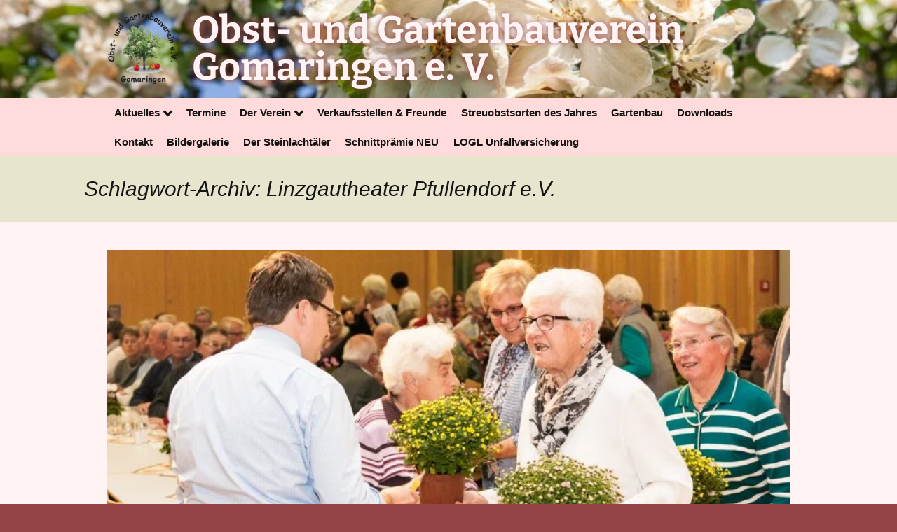

--- FILE ---
content_type: text/html; charset=UTF-8
request_url: https://www.ogv-gomaringen.de/tag/linzgautheater-pfullendorf-e-v/
body_size: 6586
content:
<!DOCTYPE html>
<!--[if IE 7]><html class="ie ie7" lang="de">
<![endif]-->
<!--[if IE 8]><html class="ie ie8" lang="de">
<![endif]-->
<!--[if !(IE 7) & !(IE 8)]><!--><html lang="de">
<!--<![endif]--><head><meta charset="UTF-8"><meta name="viewport" content="width=device-width"><title>Linzgautheater Pfullendorf e.V. | Obst- und Gartenbauverein Gomaringen e. V.</title><link rel="profile" href="https://gmpg.org/xfn/11"><link rel="pingback" href="https://www.ogv-gomaringen.de/xmlrpc.php">
<!--[if lt IE 9]> <script src="https://www.ogv-gomaringen.de/wp-content/themes/twentythirteen/js/html5.js?ver=3.7.0"></script> <![endif]--><meta name='robots' content='max-image-preview:large' /><link rel="alternate" type="application/rss+xml" title="Obst- und Gartenbauverein Gomaringen e. V. &raquo; Feed" href="https://www.ogv-gomaringen.de/feed/" /><link rel="alternate" type="application/rss+xml" title="Obst- und Gartenbauverein Gomaringen e. V. &raquo; Kommentar-Feed" href="https://www.ogv-gomaringen.de/comments/feed/" /><link rel="alternate" type="application/rss+xml" title="Obst- und Gartenbauverein Gomaringen e. V. &raquo; Schlagwort-Feed zu Linzgautheater Pfullendorf e.V." href="https://www.ogv-gomaringen.de/tag/linzgautheater-pfullendorf-e-v/feed/" /><link data-optimized="2" rel="stylesheet" href="https://www.ogv-gomaringen.de/wp-content/litespeed/css/847e99893a05a72ad6a2aacdfea15775.css?ver=a0583" /> <script src="https://www.ogv-gomaringen.de/wp-includes/js/jquery/jquery.min.js?ver=3.7.1" id="jquery-core-js"></script> <script data-optimized="1" src="https://www.ogv-gomaringen.de/wp-content/litespeed/js/fd18a1edfa013ce01c172dd11d9abdc3.js?ver=6777c" id="jquery-migrate-js"></script> <script data-optimized="1" src="https://www.ogv-gomaringen.de/wp-content/litespeed/js/3eaec5d5855658c4089a0c63440733ca.js?ver=a806e" id="twentythirteen-script-js" defer data-wp-strategy="defer"></script> <link rel="https://api.w.org/" href="https://www.ogv-gomaringen.de/wp-json/" /><link rel="alternate" title="JSON" type="application/json" href="https://www.ogv-gomaringen.de/wp-json/wp/v2/tags/99" /><link rel="EditURI" type="application/rsd+xml" title="RSD" href="https://www.ogv-gomaringen.de/xmlrpc.php?rsd" /><meta name="generator" content="WordPress 6.9" /><link rel="icon" href="https://www.ogv-gomaringen.de/wp-content/uploads/2016/08/cropped-Logo-Obst-und-Gartenbau_eV_kleiner-1-32x32.png" sizes="32x32" /><link rel="icon" href="https://www.ogv-gomaringen.de/wp-content/uploads/2016/08/cropped-Logo-Obst-und-Gartenbau_eV_kleiner-1-192x192.png" sizes="192x192" /><link rel="apple-touch-icon" href="https://www.ogv-gomaringen.de/wp-content/uploads/2016/08/cropped-Logo-Obst-und-Gartenbau_eV_kleiner-1-180x180.png" /><meta name="msapplication-TileImage" content="https://www.ogv-gomaringen.de/wp-content/uploads/2016/08/cropped-Logo-Obst-und-Gartenbau_eV_kleiner-1-270x270.png" /></head><body class="archive tag tag-linzgautheater-pfullendorf-e-v tag-99 wp-embed-responsive wp-theme-twentythirteen wp-child-theme-twentythirteen-child single-author"><div id="page" class="hfeed site"><header id="masthead" class="site-header" role="banner"><div class="logo">
<a href="https://www.ogv-gomaringen.de/" rel="home">
<img class="site-icon" src="https://www.ogv-gomaringen.de/wp-content/uploads/2016/08/cropped-Logo-Obst-und-Gartenbau_eV_kleiner-1.png" alt="">
</a>
<a class="home-link" href="https://www.ogv-gomaringen.de/" rel="home"><h1 class="site-title">Obst- und Gartenbauverein Gomaringen e. V.</h1><h2 class="site-description"></h2>
</a></div><div id="navbar" class="navbar"><nav id="site-navigation" class="navigation main-navigation" role="navigation">
<button class="menu-toggle">Menü</button>
<a class="screen-reader-text skip-link" href="#content" title="Zum Inhalt springen">Zum Inhalt springen</a><div class="menu-hauptmenue-container"><ul id="primary-menu" class="nav-menu"><li id="menu-item-2682" class="menu-item menu-item-type-custom menu-item-object-custom menu-item-home menu-item-has-children menu-item-2682"><a href="https://www.ogv-gomaringen.de/">Aktuelles</a><ul class="sub-menu"><li id="menu-item-2709" class="menu-item menu-item-type-post_type menu-item-object-page menu-item-2709"><a href="https://www.ogv-gomaringen.de/archiv/">Archiv</a></li></ul></li><li id="menu-item-2754" class="menu-item menu-item-type-post_type menu-item-object-page menu-item-2754"><a href="https://www.ogv-gomaringen.de/termine/">Termine</a></li><li id="menu-item-2626" class="menu-item menu-item-type-post_type menu-item-object-page menu-item-has-children menu-item-2626"><a href="https://www.ogv-gomaringen.de/verein/">Der Verein</a><ul class="sub-menu"><li id="menu-item-2638" class="menu-item menu-item-type-post_type menu-item-object-page menu-item-2638"><a href="https://www.ogv-gomaringen.de/verein/mitgliedschaft/">Mitglied werden</a></li><li id="menu-item-2639" class="menu-item menu-item-type-post_type menu-item-object-page menu-item-2639"><a href="https://www.ogv-gomaringen.de/verein/ausschuss/">Vorstand &#038; Ausschuss</a></li><li id="menu-item-2640" class="menu-item menu-item-type-post_type menu-item-object-page menu-item-2640"><a href="https://www.ogv-gomaringen.de/verein/satzung/">Satzung</a></li></ul></li><li id="menu-item-2630" class="menu-item menu-item-type-post_type menu-item-object-page menu-item-2630"><a href="https://www.ogv-gomaringen.de/freunde-und-partner/">Verkaufsstellen &#038; Freunde</a></li><li id="menu-item-2745" class="menu-item menu-item-type-post_type menu-item-object-page menu-item-2745"><a href="https://www.ogv-gomaringen.de/streuobstbestand/">Streuobstsorten des Jahres</a></li><li id="menu-item-2628" class="menu-item menu-item-type-post_type menu-item-object-page menu-item-2628"><a href="https://www.ogv-gomaringen.de/gartenbau/">Gartenbau</a></li><li id="menu-item-2627" class="menu-item menu-item-type-post_type menu-item-object-page menu-item-2627"><a href="https://www.ogv-gomaringen.de/downloads/">Downloads</a></li><li id="menu-item-2629" class="menu-item menu-item-type-post_type menu-item-object-page menu-item-2629"><a href="https://www.ogv-gomaringen.de/kontakt/">Kontakt</a></li><li id="menu-item-3179" class="menu-item menu-item-type-post_type menu-item-object-page menu-item-3179"><a href="https://www.ogv-gomaringen.de/bildergalerie/">Bildergalerie</a></li><li id="menu-item-3693" class="menu-item menu-item-type-post_type menu-item-object-page menu-item-3693"><a href="https://www.ogv-gomaringen.de/der-steinlachtaeler/">Der Steinlachtäler</a></li><li id="menu-item-3862" class="menu-item menu-item-type-post_type menu-item-object-page menu-item-3862"><a href="https://www.ogv-gomaringen.de/schnittpraemie-neu/">Schnittprämie NEU</a></li><li id="menu-item-3868" class="menu-item menu-item-type-post_type menu-item-object-page menu-item-3868"><a href="https://www.ogv-gomaringen.de/logl-unfallversicherung/">LOGL Unfallversicherung</a></li></ul></div><form role="search" method="get" class="search-form" action="https://www.ogv-gomaringen.de/">
<label>
<span class="screen-reader-text">Suche nach:</span>
<input type="search" class="search-field" placeholder="Suchen …" value="" name="s" />
</label>
<input type="submit" class="search-submit" value="Suchen" /></form></nav></div></header><div id="main" class="site-main"><div id="primary" class="content-area"><div id="content" class="site-content" role="main"><header class="archive-header"><h1 class="archive-title">
Schlagwort-Archiv: Linzgautheater Pfullendorf e.V.</h1></header><article id="post-892" class="post-892 post type-post status-publish format-standard has-post-thumbnail hentry category-aktivitaeten tag-blumenschmuck-2016 tag-erich-koch tag-gomaringen tag-guenter-letz tag-kulturhalle tag-linzgautheater-pfullendorf-e-v tag-steffen-hess tag-willy-junger"><header class="entry-header"><div class="entry-thumbnail">
<img width="480" height="270" src="https://www.ogv-gomaringen.de/wp-content/uploads/2016/10/IMG_8346Hammer-2.jpg" class="attachment-post-thumbnail size-post-thumbnail wp-post-image" alt="" decoding="async" fetchpriority="high" srcset="https://www.ogv-gomaringen.de/wp-content/uploads/2016/10/IMG_8346Hammer-2.jpg 2000w, https://www.ogv-gomaringen.de/wp-content/uploads/2016/10/IMG_8346Hammer-2-300x169.jpg 300w, https://www.ogv-gomaringen.de/wp-content/uploads/2016/10/IMG_8346Hammer-2-1024x576.jpg 1024w, https://www.ogv-gomaringen.de/wp-content/uploads/2016/10/IMG_8346Hammer-2-768x432.jpg 768w, https://www.ogv-gomaringen.de/wp-content/uploads/2016/10/IMG_8346Hammer-2-1536x864.jpg 1536w" sizes="(max-width: 480px) 100vw, 480px" /></div><h1 class="entry-title">
<a href="https://www.ogv-gomaringen.de/2016/10/23/blumenschmuck-nachmittag-2016-voller-erfolg/" rel="bookmark">Blumenschmuck-Nachmittag 2016: voller Erfolg</a></h1><div class="entry-meta">
<span class="date"><a href="https://www.ogv-gomaringen.de/2016/10/23/blumenschmuck-nachmittag-2016-voller-erfolg/" title="Permalink zu Blumenschmuck-Nachmittag 2016: voller Erfolg" rel="bookmark"><time class="entry-date" datetime="2016-10-23T21:15:11+02:00">23. Oktober 2016</time></a></span><span class="categories-links"><a href="https://www.ogv-gomaringen.de/category/aktivitaeten/" rel="category tag">Aktivitäten</a></span><span class="tags-links"><a href="https://www.ogv-gomaringen.de/tag/blumenschmuck-2016/" rel="tag">Blumenschmuck 2016</a>, <a href="https://www.ogv-gomaringen.de/tag/erich-koch/" rel="tag">Erich Koch</a>, <a href="https://www.ogv-gomaringen.de/tag/gomaringen/" rel="tag">Gomaringen</a>, <a href="https://www.ogv-gomaringen.de/tag/guenter-letz/" rel="tag">Günter Letz</a>, <a href="https://www.ogv-gomaringen.de/tag/kulturhalle/" rel="tag">Kulturhalle</a>, <a href="https://www.ogv-gomaringen.de/tag/linzgautheater-pfullendorf-e-v/" rel="tag">Linzgautheater Pfullendorf e.V.</a>, <a href="https://www.ogv-gomaringen.de/tag/steffen-hess/" rel="tag">Steffen Heß</a>, <a href="https://www.ogv-gomaringen.de/tag/willy-junger/" rel="tag">Willy Junger</a></span><span class="author vcard"><a class="url fn n" href="https://www.ogv-gomaringen.de/author/ogv/" title="Alle Beiträge von OGV Gomaringen e. V. anzeigen" rel="author">OGV Gomaringen e. V.</a></span></div></header><div class="entry-content"><p>Für die Bilder hat es heute Abend nach dem &#8222;Blumenschmuck 2016&#8220; noch gereicht &#8211; immerhin muss man ja der wertschätzenden bürgermeisterlichen Rückmeldung gerecht werden&#8230; 😉</p><p>Das &#8211; dank Willy Jungers Initiative &#8211; erstmals beim Blumenschmuck-Abschluss gezeigte Theaterstück geriet zwar für manche ein bissle lang, sorgte aber so manche spontane Lacher und soliden Beifall. Jedenfalls bewies die fast volle Kulturhalle, dass die Verlegung auf einen Nachmittag eine gute Idee war!</p><p>Ausführlicher Text folgt &#8230;</p><div id='gallery-1' class='gallery galleryid-892 gallery-columns-3 gallery-size-full'><figure class='gallery-item'><div class='gallery-icon landscape'>
<a href='https://www.ogv-gomaringen.de/2016/10/23/blumenschmuck-nachmittag-2016-voller-erfolg/img_8136hammer/'><img decoding="async" width="1400" height="933" src="https://www.ogv-gomaringen.de/wp-content/uploads/2016/10/IMG_8136Hammer.jpg" class="attachment-full size-full" alt="" srcset="https://www.ogv-gomaringen.de/wp-content/uploads/2016/10/IMG_8136Hammer.jpg 1400w, https://www.ogv-gomaringen.de/wp-content/uploads/2016/10/IMG_8136Hammer-300x200.jpg 300w, https://www.ogv-gomaringen.de/wp-content/uploads/2016/10/IMG_8136Hammer-1024x682.jpg 1024w, https://www.ogv-gomaringen.de/wp-content/uploads/2016/10/IMG_8136Hammer-768x512.jpg 768w" sizes="(max-width: 1400px) 100vw, 1400px" /></a></div></figure><figure class='gallery-item'><div class='gallery-icon landscape'>
<a href='https://www.ogv-gomaringen.de/2016/10/23/blumenschmuck-nachmittag-2016-voller-erfolg/img_8143hammer/'><img decoding="async" width="1400" height="933" src="https://www.ogv-gomaringen.de/wp-content/uploads/2016/10/IMG_8143Hammer.jpg" class="attachment-full size-full" alt="" srcset="https://www.ogv-gomaringen.de/wp-content/uploads/2016/10/IMG_8143Hammer.jpg 1400w, https://www.ogv-gomaringen.de/wp-content/uploads/2016/10/IMG_8143Hammer-300x200.jpg 300w, https://www.ogv-gomaringen.de/wp-content/uploads/2016/10/IMG_8143Hammer-1024x682.jpg 1024w, https://www.ogv-gomaringen.de/wp-content/uploads/2016/10/IMG_8143Hammer-768x512.jpg 768w" sizes="(max-width: 1400px) 100vw, 1400px" /></a></div></figure><figure class='gallery-item'><div class='gallery-icon landscape'>
<a href='https://www.ogv-gomaringen.de/2016/10/23/blumenschmuck-nachmittag-2016-voller-erfolg/img_8147hammer/'><img loading="lazy" decoding="async" width="1400" height="933" src="https://www.ogv-gomaringen.de/wp-content/uploads/2016/10/IMG_8147Hammer.jpg" class="attachment-full size-full" alt="" srcset="https://www.ogv-gomaringen.de/wp-content/uploads/2016/10/IMG_8147Hammer.jpg 1400w, https://www.ogv-gomaringen.de/wp-content/uploads/2016/10/IMG_8147Hammer-300x200.jpg 300w, https://www.ogv-gomaringen.de/wp-content/uploads/2016/10/IMG_8147Hammer-1024x682.jpg 1024w, https://www.ogv-gomaringen.de/wp-content/uploads/2016/10/IMG_8147Hammer-768x512.jpg 768w" sizes="auto, (max-width: 1400px) 100vw, 1400px" /></a></div></figure><figure class='gallery-item'><div class='gallery-icon landscape'>
<a href='https://www.ogv-gomaringen.de/2016/10/23/blumenschmuck-nachmittag-2016-voller-erfolg/img_8152hammer/'><img loading="lazy" decoding="async" width="1400" height="933" src="https://www.ogv-gomaringen.de/wp-content/uploads/2016/10/IMG_8152Hammer.jpg" class="attachment-full size-full" alt="" srcset="https://www.ogv-gomaringen.de/wp-content/uploads/2016/10/IMG_8152Hammer.jpg 1400w, https://www.ogv-gomaringen.de/wp-content/uploads/2016/10/IMG_8152Hammer-300x200.jpg 300w, https://www.ogv-gomaringen.de/wp-content/uploads/2016/10/IMG_8152Hammer-1024x682.jpg 1024w, https://www.ogv-gomaringen.de/wp-content/uploads/2016/10/IMG_8152Hammer-768x512.jpg 768w" sizes="auto, (max-width: 1400px) 100vw, 1400px" /></a></div></figure><figure class='gallery-item'><div class='gallery-icon landscape'>
<a href='https://www.ogv-gomaringen.de/2016/10/23/blumenschmuck-nachmittag-2016-voller-erfolg/img_8155hammer/'><img loading="lazy" decoding="async" width="1399" height="933" src="https://www.ogv-gomaringen.de/wp-content/uploads/2016/10/IMG_8155Hammer.jpg" class="attachment-full size-full" alt="" srcset="https://www.ogv-gomaringen.de/wp-content/uploads/2016/10/IMG_8155Hammer.jpg 1399w, https://www.ogv-gomaringen.de/wp-content/uploads/2016/10/IMG_8155Hammer-300x200.jpg 300w, https://www.ogv-gomaringen.de/wp-content/uploads/2016/10/IMG_8155Hammer-1024x683.jpg 1024w, https://www.ogv-gomaringen.de/wp-content/uploads/2016/10/IMG_8155Hammer-768x512.jpg 768w" sizes="auto, (max-width: 1399px) 100vw, 1399px" /></a></div></figure><figure class='gallery-item'><div class='gallery-icon landscape'>
<a href='https://www.ogv-gomaringen.de/2016/10/23/blumenschmuck-nachmittag-2016-voller-erfolg/img_8158hammer/'><img loading="lazy" decoding="async" width="1400" height="933" src="https://www.ogv-gomaringen.de/wp-content/uploads/2016/10/IMG_8158Hammer.jpg" class="attachment-full size-full" alt="" srcset="https://www.ogv-gomaringen.de/wp-content/uploads/2016/10/IMG_8158Hammer.jpg 1400w, https://www.ogv-gomaringen.de/wp-content/uploads/2016/10/IMG_8158Hammer-300x200.jpg 300w, https://www.ogv-gomaringen.de/wp-content/uploads/2016/10/IMG_8158Hammer-1024x682.jpg 1024w, https://www.ogv-gomaringen.de/wp-content/uploads/2016/10/IMG_8158Hammer-768x512.jpg 768w" sizes="auto, (max-width: 1400px) 100vw, 1400px" /></a></div></figure><figure class='gallery-item'><div class='gallery-icon landscape'>
<a href='https://www.ogv-gomaringen.de/2016/10/23/blumenschmuck-nachmittag-2016-voller-erfolg/img_8159hammer/'><img loading="lazy" decoding="async" width="1400" height="933" src="https://www.ogv-gomaringen.de/wp-content/uploads/2016/10/IMG_8159Hammer.jpg" class="attachment-full size-full" alt="" srcset="https://www.ogv-gomaringen.de/wp-content/uploads/2016/10/IMG_8159Hammer.jpg 1400w, https://www.ogv-gomaringen.de/wp-content/uploads/2016/10/IMG_8159Hammer-300x200.jpg 300w, https://www.ogv-gomaringen.de/wp-content/uploads/2016/10/IMG_8159Hammer-1024x682.jpg 1024w, https://www.ogv-gomaringen.de/wp-content/uploads/2016/10/IMG_8159Hammer-768x512.jpg 768w" sizes="auto, (max-width: 1400px) 100vw, 1400px" /></a></div></figure><figure class='gallery-item'><div class='gallery-icon landscape'>
<a href='https://www.ogv-gomaringen.de/2016/10/23/blumenschmuck-nachmittag-2016-voller-erfolg/img_8161hammer/'><img loading="lazy" decoding="async" width="1400" height="933" src="https://www.ogv-gomaringen.de/wp-content/uploads/2016/10/IMG_8161Hammer.jpg" class="attachment-full size-full" alt="" srcset="https://www.ogv-gomaringen.de/wp-content/uploads/2016/10/IMG_8161Hammer.jpg 1400w, https://www.ogv-gomaringen.de/wp-content/uploads/2016/10/IMG_8161Hammer-300x200.jpg 300w, https://www.ogv-gomaringen.de/wp-content/uploads/2016/10/IMG_8161Hammer-1024x682.jpg 1024w, https://www.ogv-gomaringen.de/wp-content/uploads/2016/10/IMG_8161Hammer-768x512.jpg 768w" sizes="auto, (max-width: 1400px) 100vw, 1400px" /></a></div></figure><figure class='gallery-item'><div class='gallery-icon landscape'>
<a href='https://www.ogv-gomaringen.de/2016/10/23/blumenschmuck-nachmittag-2016-voller-erfolg/img_8163hammer/'><img loading="lazy" decoding="async" width="1400" height="933" src="https://www.ogv-gomaringen.de/wp-content/uploads/2016/10/IMG_8163Hammer.jpg" class="attachment-full size-full" alt="" srcset="https://www.ogv-gomaringen.de/wp-content/uploads/2016/10/IMG_8163Hammer.jpg 1400w, https://www.ogv-gomaringen.de/wp-content/uploads/2016/10/IMG_8163Hammer-300x200.jpg 300w, https://www.ogv-gomaringen.de/wp-content/uploads/2016/10/IMG_8163Hammer-1024x682.jpg 1024w, https://www.ogv-gomaringen.de/wp-content/uploads/2016/10/IMG_8163Hammer-768x512.jpg 768w" sizes="auto, (max-width: 1400px) 100vw, 1400px" /></a></div></figure><figure class='gallery-item'><div class='gallery-icon landscape'>
<a href='https://www.ogv-gomaringen.de/2016/10/23/blumenschmuck-nachmittag-2016-voller-erfolg/img_8169hammer/'><img loading="lazy" decoding="async" width="1400" height="933" src="https://www.ogv-gomaringen.de/wp-content/uploads/2016/10/IMG_8169Hammer.jpg" class="attachment-full size-full" alt="" srcset="https://www.ogv-gomaringen.de/wp-content/uploads/2016/10/IMG_8169Hammer.jpg 1400w, https://www.ogv-gomaringen.de/wp-content/uploads/2016/10/IMG_8169Hammer-300x200.jpg 300w, https://www.ogv-gomaringen.de/wp-content/uploads/2016/10/IMG_8169Hammer-1024x682.jpg 1024w, https://www.ogv-gomaringen.de/wp-content/uploads/2016/10/IMG_8169Hammer-768x512.jpg 768w" sizes="auto, (max-width: 1400px) 100vw, 1400px" /></a></div></figure><figure class='gallery-item'><div class='gallery-icon landscape'>
<a href='https://www.ogv-gomaringen.de/2016/10/23/blumenschmuck-nachmittag-2016-voller-erfolg/img_8173hammer/'><img loading="lazy" decoding="async" width="1400" height="933" src="https://www.ogv-gomaringen.de/wp-content/uploads/2016/10/IMG_8173Hammer.jpg" class="attachment-full size-full" alt="" srcset="https://www.ogv-gomaringen.de/wp-content/uploads/2016/10/IMG_8173Hammer.jpg 1400w, https://www.ogv-gomaringen.de/wp-content/uploads/2016/10/IMG_8173Hammer-300x200.jpg 300w, https://www.ogv-gomaringen.de/wp-content/uploads/2016/10/IMG_8173Hammer-1024x682.jpg 1024w, https://www.ogv-gomaringen.de/wp-content/uploads/2016/10/IMG_8173Hammer-768x512.jpg 768w" sizes="auto, (max-width: 1400px) 100vw, 1400px" /></a></div></figure><figure class='gallery-item'><div class='gallery-icon landscape'>
<a href='https://www.ogv-gomaringen.de/2016/10/23/blumenschmuck-nachmittag-2016-voller-erfolg/img_8178hammer/'><img loading="lazy" decoding="async" width="1400" height="933" src="https://www.ogv-gomaringen.de/wp-content/uploads/2016/10/IMG_8178Hammer.jpg" class="attachment-full size-full" alt="" srcset="https://www.ogv-gomaringen.de/wp-content/uploads/2016/10/IMG_8178Hammer.jpg 1400w, https://www.ogv-gomaringen.de/wp-content/uploads/2016/10/IMG_8178Hammer-300x200.jpg 300w, https://www.ogv-gomaringen.de/wp-content/uploads/2016/10/IMG_8178Hammer-1024x682.jpg 1024w, https://www.ogv-gomaringen.de/wp-content/uploads/2016/10/IMG_8178Hammer-768x512.jpg 768w" sizes="auto, (max-width: 1400px) 100vw, 1400px" /></a></div></figure><figure class='gallery-item'><div class='gallery-icon landscape'>
<a href='https://www.ogv-gomaringen.de/2016/10/23/blumenschmuck-nachmittag-2016-voller-erfolg/img_8182hammer/'><img loading="lazy" decoding="async" width="1400" height="933" src="https://www.ogv-gomaringen.de/wp-content/uploads/2016/10/IMG_8182Hammer.jpg" class="attachment-full size-full" alt="" srcset="https://www.ogv-gomaringen.de/wp-content/uploads/2016/10/IMG_8182Hammer.jpg 1400w, https://www.ogv-gomaringen.de/wp-content/uploads/2016/10/IMG_8182Hammer-300x200.jpg 300w, https://www.ogv-gomaringen.de/wp-content/uploads/2016/10/IMG_8182Hammer-1024x682.jpg 1024w, https://www.ogv-gomaringen.de/wp-content/uploads/2016/10/IMG_8182Hammer-768x512.jpg 768w" sizes="auto, (max-width: 1400px) 100vw, 1400px" /></a></div></figure><figure class='gallery-item'><div class='gallery-icon landscape'>
<a href='https://www.ogv-gomaringen.de/2016/10/23/blumenschmuck-nachmittag-2016-voller-erfolg/img_8190hammer/'><img loading="lazy" decoding="async" width="1400" height="933" src="https://www.ogv-gomaringen.de/wp-content/uploads/2016/10/IMG_8190Hammer.jpg" class="attachment-full size-full" alt="" srcset="https://www.ogv-gomaringen.de/wp-content/uploads/2016/10/IMG_8190Hammer.jpg 1400w, https://www.ogv-gomaringen.de/wp-content/uploads/2016/10/IMG_8190Hammer-300x200.jpg 300w, https://www.ogv-gomaringen.de/wp-content/uploads/2016/10/IMG_8190Hammer-1024x682.jpg 1024w, https://www.ogv-gomaringen.de/wp-content/uploads/2016/10/IMG_8190Hammer-768x512.jpg 768w" sizes="auto, (max-width: 1400px) 100vw, 1400px" /></a></div></figure><figure class='gallery-item'><div class='gallery-icon landscape'>
<a href='https://www.ogv-gomaringen.de/2016/10/23/blumenschmuck-nachmittag-2016-voller-erfolg/img_8193hammer/'><img loading="lazy" decoding="async" width="1400" height="933" src="https://www.ogv-gomaringen.de/wp-content/uploads/2016/10/IMG_8193Hammer.jpg" class="attachment-full size-full" alt="" srcset="https://www.ogv-gomaringen.de/wp-content/uploads/2016/10/IMG_8193Hammer.jpg 1400w, https://www.ogv-gomaringen.de/wp-content/uploads/2016/10/IMG_8193Hammer-300x200.jpg 300w, https://www.ogv-gomaringen.de/wp-content/uploads/2016/10/IMG_8193Hammer-1024x682.jpg 1024w, https://www.ogv-gomaringen.de/wp-content/uploads/2016/10/IMG_8193Hammer-768x512.jpg 768w" sizes="auto, (max-width: 1400px) 100vw, 1400px" /></a></div></figure><figure class='gallery-item'><div class='gallery-icon landscape'>
<a href='https://www.ogv-gomaringen.de/2016/10/23/blumenschmuck-nachmittag-2016-voller-erfolg/img_8196hammer/'><img loading="lazy" decoding="async" width="1400" height="933" src="https://www.ogv-gomaringen.de/wp-content/uploads/2016/10/IMG_8196Hammer.jpg" class="attachment-full size-full" alt="" srcset="https://www.ogv-gomaringen.de/wp-content/uploads/2016/10/IMG_8196Hammer.jpg 1400w, https://www.ogv-gomaringen.de/wp-content/uploads/2016/10/IMG_8196Hammer-300x200.jpg 300w, https://www.ogv-gomaringen.de/wp-content/uploads/2016/10/IMG_8196Hammer-1024x682.jpg 1024w, https://www.ogv-gomaringen.de/wp-content/uploads/2016/10/IMG_8196Hammer-768x512.jpg 768w" sizes="auto, (max-width: 1400px) 100vw, 1400px" /></a></div></figure><figure class='gallery-item'><div class='gallery-icon landscape'>
<a href='https://www.ogv-gomaringen.de/2016/10/23/blumenschmuck-nachmittag-2016-voller-erfolg/img_8201hammer/'><img loading="lazy" decoding="async" width="1400" height="933" src="https://www.ogv-gomaringen.de/wp-content/uploads/2016/10/IMG_8201Hammer.jpg" class="attachment-full size-full" alt="" srcset="https://www.ogv-gomaringen.de/wp-content/uploads/2016/10/IMG_8201Hammer.jpg 1400w, https://www.ogv-gomaringen.de/wp-content/uploads/2016/10/IMG_8201Hammer-300x200.jpg 300w, https://www.ogv-gomaringen.de/wp-content/uploads/2016/10/IMG_8201Hammer-1024x682.jpg 1024w, https://www.ogv-gomaringen.de/wp-content/uploads/2016/10/IMG_8201Hammer-768x512.jpg 768w" sizes="auto, (max-width: 1400px) 100vw, 1400px" /></a></div></figure><figure class='gallery-item'><div class='gallery-icon landscape'>
<a href='https://www.ogv-gomaringen.de/2016/10/23/blumenschmuck-nachmittag-2016-voller-erfolg/img_8207hammer/'><img loading="lazy" decoding="async" width="1400" height="1156" src="https://www.ogv-gomaringen.de/wp-content/uploads/2016/10/IMG_8207Hammer.jpg" class="attachment-full size-full" alt="" srcset="https://www.ogv-gomaringen.de/wp-content/uploads/2016/10/IMG_8207Hammer.jpg 1400w, https://www.ogv-gomaringen.de/wp-content/uploads/2016/10/IMG_8207Hammer-300x248.jpg 300w, https://www.ogv-gomaringen.de/wp-content/uploads/2016/10/IMG_8207Hammer-1024x846.jpg 1024w, https://www.ogv-gomaringen.de/wp-content/uploads/2016/10/IMG_8207Hammer-768x634.jpg 768w" sizes="auto, (max-width: 1400px) 100vw, 1400px" /></a></div></figure><figure class='gallery-item'><div class='gallery-icon landscape'>
<a href='https://www.ogv-gomaringen.de/2016/10/23/blumenschmuck-nachmittag-2016-voller-erfolg/img_8210hammer/'><img loading="lazy" decoding="async" width="1400" height="933" src="https://www.ogv-gomaringen.de/wp-content/uploads/2016/10/IMG_8210Hammer.jpg" class="attachment-full size-full" alt="" srcset="https://www.ogv-gomaringen.de/wp-content/uploads/2016/10/IMG_8210Hammer.jpg 1400w, https://www.ogv-gomaringen.de/wp-content/uploads/2016/10/IMG_8210Hammer-300x200.jpg 300w, https://www.ogv-gomaringen.de/wp-content/uploads/2016/10/IMG_8210Hammer-1024x682.jpg 1024w, https://www.ogv-gomaringen.de/wp-content/uploads/2016/10/IMG_8210Hammer-768x512.jpg 768w" sizes="auto, (max-width: 1400px) 100vw, 1400px" /></a></div></figure><figure class='gallery-item'><div class='gallery-icon landscape'>
<a href='https://www.ogv-gomaringen.de/2016/10/23/blumenschmuck-nachmittag-2016-voller-erfolg/img_8211hammer/'><img loading="lazy" decoding="async" width="1400" height="933" src="https://www.ogv-gomaringen.de/wp-content/uploads/2016/10/IMG_8211Hammer.jpg" class="attachment-full size-full" alt="" srcset="https://www.ogv-gomaringen.de/wp-content/uploads/2016/10/IMG_8211Hammer.jpg 1400w, https://www.ogv-gomaringen.de/wp-content/uploads/2016/10/IMG_8211Hammer-300x200.jpg 300w, https://www.ogv-gomaringen.de/wp-content/uploads/2016/10/IMG_8211Hammer-1024x682.jpg 1024w, https://www.ogv-gomaringen.de/wp-content/uploads/2016/10/IMG_8211Hammer-768x512.jpg 768w" sizes="auto, (max-width: 1400px) 100vw, 1400px" /></a></div></figure><figure class='gallery-item'><div class='gallery-icon landscape'>
<a href='https://www.ogv-gomaringen.de/2016/10/23/blumenschmuck-nachmittag-2016-voller-erfolg/img_8216hammer/'><img loading="lazy" decoding="async" width="1400" height="933" src="https://www.ogv-gomaringen.de/wp-content/uploads/2016/10/IMG_8216Hammer.jpg" class="attachment-full size-full" alt="" srcset="https://www.ogv-gomaringen.de/wp-content/uploads/2016/10/IMG_8216Hammer.jpg 1400w, https://www.ogv-gomaringen.de/wp-content/uploads/2016/10/IMG_8216Hammer-300x200.jpg 300w, https://www.ogv-gomaringen.de/wp-content/uploads/2016/10/IMG_8216Hammer-1024x682.jpg 1024w, https://www.ogv-gomaringen.de/wp-content/uploads/2016/10/IMG_8216Hammer-768x512.jpg 768w" sizes="auto, (max-width: 1400px) 100vw, 1400px" /></a></div></figure><figure class='gallery-item'><div class='gallery-icon landscape'>
<a href='https://www.ogv-gomaringen.de/2016/10/23/blumenschmuck-nachmittag-2016-voller-erfolg/img_8217hammer/'><img loading="lazy" decoding="async" width="1400" height="933" src="https://www.ogv-gomaringen.de/wp-content/uploads/2016/10/IMG_8217Hammer.jpg" class="attachment-full size-full" alt="" srcset="https://www.ogv-gomaringen.de/wp-content/uploads/2016/10/IMG_8217Hammer.jpg 1400w, https://www.ogv-gomaringen.de/wp-content/uploads/2016/10/IMG_8217Hammer-300x200.jpg 300w, https://www.ogv-gomaringen.de/wp-content/uploads/2016/10/IMG_8217Hammer-1024x682.jpg 1024w, https://www.ogv-gomaringen.de/wp-content/uploads/2016/10/IMG_8217Hammer-768x512.jpg 768w" sizes="auto, (max-width: 1400px) 100vw, 1400px" /></a></div></figure><figure class='gallery-item'><div class='gallery-icon landscape'>
<a href='https://www.ogv-gomaringen.de/2016/10/23/blumenschmuck-nachmittag-2016-voller-erfolg/img_8218hammer/'><img loading="lazy" decoding="async" width="1400" height="933" src="https://www.ogv-gomaringen.de/wp-content/uploads/2016/10/IMG_8218Hammer.jpg" class="attachment-full size-full" alt="" srcset="https://www.ogv-gomaringen.de/wp-content/uploads/2016/10/IMG_8218Hammer.jpg 1400w, https://www.ogv-gomaringen.de/wp-content/uploads/2016/10/IMG_8218Hammer-300x200.jpg 300w, https://www.ogv-gomaringen.de/wp-content/uploads/2016/10/IMG_8218Hammer-1024x682.jpg 1024w, https://www.ogv-gomaringen.de/wp-content/uploads/2016/10/IMG_8218Hammer-768x512.jpg 768w" sizes="auto, (max-width: 1400px) 100vw, 1400px" /></a></div></figure><figure class='gallery-item'><div class='gallery-icon landscape'>
<a href='https://www.ogv-gomaringen.de/2016/10/23/blumenschmuck-nachmittag-2016-voller-erfolg/img_8230hammer/'><img loading="lazy" decoding="async" width="1400" height="933" src="https://www.ogv-gomaringen.de/wp-content/uploads/2016/10/IMG_8230Hammer.jpg" class="attachment-full size-full" alt="" srcset="https://www.ogv-gomaringen.de/wp-content/uploads/2016/10/IMG_8230Hammer.jpg 1400w, https://www.ogv-gomaringen.de/wp-content/uploads/2016/10/IMG_8230Hammer-300x200.jpg 300w, https://www.ogv-gomaringen.de/wp-content/uploads/2016/10/IMG_8230Hammer-1024x682.jpg 1024w, https://www.ogv-gomaringen.de/wp-content/uploads/2016/10/IMG_8230Hammer-768x512.jpg 768w" sizes="auto, (max-width: 1400px) 100vw, 1400px" /></a></div></figure><figure class='gallery-item'><div class='gallery-icon landscape'>
<a href='https://www.ogv-gomaringen.de/2016/10/23/blumenschmuck-nachmittag-2016-voller-erfolg/img_8236hammer/'><img loading="lazy" decoding="async" width="1400" height="933" src="https://www.ogv-gomaringen.de/wp-content/uploads/2016/10/IMG_8236Hammer.jpg" class="attachment-full size-full" alt="" srcset="https://www.ogv-gomaringen.de/wp-content/uploads/2016/10/IMG_8236Hammer.jpg 1400w, https://www.ogv-gomaringen.de/wp-content/uploads/2016/10/IMG_8236Hammer-300x200.jpg 300w, https://www.ogv-gomaringen.de/wp-content/uploads/2016/10/IMG_8236Hammer-1024x682.jpg 1024w, https://www.ogv-gomaringen.de/wp-content/uploads/2016/10/IMG_8236Hammer-768x512.jpg 768w" sizes="auto, (max-width: 1400px) 100vw, 1400px" /></a></div></figure><figure class='gallery-item'><div class='gallery-icon landscape'>
<a href='https://www.ogv-gomaringen.de/2016/10/23/blumenschmuck-nachmittag-2016-voller-erfolg/img_8240hammer/'><img loading="lazy" decoding="async" width="1399" height="933" src="https://www.ogv-gomaringen.de/wp-content/uploads/2016/10/IMG_8240Hammer.jpg" class="attachment-full size-full" alt="" srcset="https://www.ogv-gomaringen.de/wp-content/uploads/2016/10/IMG_8240Hammer.jpg 1399w, https://www.ogv-gomaringen.de/wp-content/uploads/2016/10/IMG_8240Hammer-300x200.jpg 300w, https://www.ogv-gomaringen.de/wp-content/uploads/2016/10/IMG_8240Hammer-1024x683.jpg 1024w, https://www.ogv-gomaringen.de/wp-content/uploads/2016/10/IMG_8240Hammer-768x512.jpg 768w" sizes="auto, (max-width: 1399px) 100vw, 1399px" /></a></div></figure><figure class='gallery-item'><div class='gallery-icon landscape'>
<a href='https://www.ogv-gomaringen.de/2016/10/23/blumenschmuck-nachmittag-2016-voller-erfolg/img_8247hammer/'><img loading="lazy" decoding="async" width="1400" height="933" src="https://www.ogv-gomaringen.de/wp-content/uploads/2016/10/IMG_8247Hammer.jpg" class="attachment-full size-full" alt="" srcset="https://www.ogv-gomaringen.de/wp-content/uploads/2016/10/IMG_8247Hammer.jpg 1400w, https://www.ogv-gomaringen.de/wp-content/uploads/2016/10/IMG_8247Hammer-300x200.jpg 300w, https://www.ogv-gomaringen.de/wp-content/uploads/2016/10/IMG_8247Hammer-1024x682.jpg 1024w, https://www.ogv-gomaringen.de/wp-content/uploads/2016/10/IMG_8247Hammer-768x512.jpg 768w" sizes="auto, (max-width: 1400px) 100vw, 1400px" /></a></div></figure><figure class='gallery-item'><div class='gallery-icon landscape'>
<a href='https://www.ogv-gomaringen.de/2016/10/23/blumenschmuck-nachmittag-2016-voller-erfolg/img_8248hammer/'><img loading="lazy" decoding="async" width="1399" height="933" src="https://www.ogv-gomaringen.de/wp-content/uploads/2016/10/IMG_8248Hammer.jpg" class="attachment-full size-full" alt="" srcset="https://www.ogv-gomaringen.de/wp-content/uploads/2016/10/IMG_8248Hammer.jpg 1399w, https://www.ogv-gomaringen.de/wp-content/uploads/2016/10/IMG_8248Hammer-300x200.jpg 300w, https://www.ogv-gomaringen.de/wp-content/uploads/2016/10/IMG_8248Hammer-1024x683.jpg 1024w, https://www.ogv-gomaringen.de/wp-content/uploads/2016/10/IMG_8248Hammer-768x512.jpg 768w" sizes="auto, (max-width: 1399px) 100vw, 1399px" /></a></div></figure><figure class='gallery-item'><div class='gallery-icon landscape'>
<a href='https://www.ogv-gomaringen.de/2016/10/23/blumenschmuck-nachmittag-2016-voller-erfolg/img_8252hammer/'><img loading="lazy" decoding="async" width="1400" height="933" src="https://www.ogv-gomaringen.de/wp-content/uploads/2016/10/IMG_8252Hammer.jpg" class="attachment-full size-full" alt="" srcset="https://www.ogv-gomaringen.de/wp-content/uploads/2016/10/IMG_8252Hammer.jpg 1400w, https://www.ogv-gomaringen.de/wp-content/uploads/2016/10/IMG_8252Hammer-300x200.jpg 300w, https://www.ogv-gomaringen.de/wp-content/uploads/2016/10/IMG_8252Hammer-1024x682.jpg 1024w, https://www.ogv-gomaringen.de/wp-content/uploads/2016/10/IMG_8252Hammer-768x512.jpg 768w" sizes="auto, (max-width: 1400px) 100vw, 1400px" /></a></div></figure><figure class='gallery-item'><div class='gallery-icon landscape'>
<a href='https://www.ogv-gomaringen.de/2016/10/23/blumenschmuck-nachmittag-2016-voller-erfolg/img_8258hammer/'><img loading="lazy" decoding="async" width="1399" height="933" src="https://www.ogv-gomaringen.de/wp-content/uploads/2016/10/IMG_8258Hammer.jpg" class="attachment-full size-full" alt="" srcset="https://www.ogv-gomaringen.de/wp-content/uploads/2016/10/IMG_8258Hammer.jpg 1399w, https://www.ogv-gomaringen.de/wp-content/uploads/2016/10/IMG_8258Hammer-300x200.jpg 300w, https://www.ogv-gomaringen.de/wp-content/uploads/2016/10/IMG_8258Hammer-1024x683.jpg 1024w, https://www.ogv-gomaringen.de/wp-content/uploads/2016/10/IMG_8258Hammer-768x512.jpg 768w" sizes="auto, (max-width: 1399px) 100vw, 1399px" /></a></div></figure><figure class='gallery-item'><div class='gallery-icon landscape'>
<a href='https://www.ogv-gomaringen.de/2016/10/23/blumenschmuck-nachmittag-2016-voller-erfolg/img_8261hammer/'><img loading="lazy" decoding="async" width="1400" height="933" src="https://www.ogv-gomaringen.de/wp-content/uploads/2016/10/IMG_8261Hammer.jpg" class="attachment-full size-full" alt="" srcset="https://www.ogv-gomaringen.de/wp-content/uploads/2016/10/IMG_8261Hammer.jpg 1400w, https://www.ogv-gomaringen.de/wp-content/uploads/2016/10/IMG_8261Hammer-300x200.jpg 300w, https://www.ogv-gomaringen.de/wp-content/uploads/2016/10/IMG_8261Hammer-1024x682.jpg 1024w, https://www.ogv-gomaringen.de/wp-content/uploads/2016/10/IMG_8261Hammer-768x512.jpg 768w" sizes="auto, (max-width: 1400px) 100vw, 1400px" /></a></div></figure><figure class='gallery-item'><div class='gallery-icon landscape'>
<a href='https://www.ogv-gomaringen.de/2016/10/23/blumenschmuck-nachmittag-2016-voller-erfolg/img_8272hammer/'><img loading="lazy" decoding="async" width="1400" height="933" src="https://www.ogv-gomaringen.de/wp-content/uploads/2016/10/IMG_8272Hammer.jpg" class="attachment-full size-full" alt="" srcset="https://www.ogv-gomaringen.de/wp-content/uploads/2016/10/IMG_8272Hammer.jpg 1400w, https://www.ogv-gomaringen.de/wp-content/uploads/2016/10/IMG_8272Hammer-300x200.jpg 300w, https://www.ogv-gomaringen.de/wp-content/uploads/2016/10/IMG_8272Hammer-1024x682.jpg 1024w, https://www.ogv-gomaringen.de/wp-content/uploads/2016/10/IMG_8272Hammer-768x512.jpg 768w" sizes="auto, (max-width: 1400px) 100vw, 1400px" /></a></div></figure><figure class='gallery-item'><div class='gallery-icon landscape'>
<a href='https://www.ogv-gomaringen.de/2016/10/23/blumenschmuck-nachmittag-2016-voller-erfolg/img_8278hammer/'><img loading="lazy" decoding="async" width="1400" height="933" src="https://www.ogv-gomaringen.de/wp-content/uploads/2016/10/IMG_8278Hammer.jpg" class="attachment-full size-full" alt="" srcset="https://www.ogv-gomaringen.de/wp-content/uploads/2016/10/IMG_8278Hammer.jpg 1400w, https://www.ogv-gomaringen.de/wp-content/uploads/2016/10/IMG_8278Hammer-300x200.jpg 300w, https://www.ogv-gomaringen.de/wp-content/uploads/2016/10/IMG_8278Hammer-1024x682.jpg 1024w, https://www.ogv-gomaringen.de/wp-content/uploads/2016/10/IMG_8278Hammer-768x512.jpg 768w" sizes="auto, (max-width: 1400px) 100vw, 1400px" /></a></div></figure><figure class='gallery-item'><div class='gallery-icon landscape'>
<a href='https://www.ogv-gomaringen.de/2016/10/23/blumenschmuck-nachmittag-2016-voller-erfolg/img_8282hammer/'><img loading="lazy" decoding="async" width="1400" height="933" src="https://www.ogv-gomaringen.de/wp-content/uploads/2016/10/IMG_8282Hammer.jpg" class="attachment-full size-full" alt="" srcset="https://www.ogv-gomaringen.de/wp-content/uploads/2016/10/IMG_8282Hammer.jpg 1400w, https://www.ogv-gomaringen.de/wp-content/uploads/2016/10/IMG_8282Hammer-300x200.jpg 300w, https://www.ogv-gomaringen.de/wp-content/uploads/2016/10/IMG_8282Hammer-1024x682.jpg 1024w, https://www.ogv-gomaringen.de/wp-content/uploads/2016/10/IMG_8282Hammer-768x512.jpg 768w" sizes="auto, (max-width: 1400px) 100vw, 1400px" /></a></div></figure><figure class='gallery-item'><div class='gallery-icon landscape'>
<a href='https://www.ogv-gomaringen.de/2016/10/23/blumenschmuck-nachmittag-2016-voller-erfolg/img_8285hammer/'><img loading="lazy" decoding="async" width="1400" height="933" src="https://www.ogv-gomaringen.de/wp-content/uploads/2016/10/IMG_8285Hammer.jpg" class="attachment-full size-full" alt="" srcset="https://www.ogv-gomaringen.de/wp-content/uploads/2016/10/IMG_8285Hammer.jpg 1400w, https://www.ogv-gomaringen.de/wp-content/uploads/2016/10/IMG_8285Hammer-300x200.jpg 300w, https://www.ogv-gomaringen.de/wp-content/uploads/2016/10/IMG_8285Hammer-1024x682.jpg 1024w, https://www.ogv-gomaringen.de/wp-content/uploads/2016/10/IMG_8285Hammer-768x512.jpg 768w" sizes="auto, (max-width: 1400px) 100vw, 1400px" /></a></div></figure><figure class='gallery-item'><div class='gallery-icon landscape'>
<a href='https://www.ogv-gomaringen.de/2016/10/23/blumenschmuck-nachmittag-2016-voller-erfolg/img_8292hammer/'><img loading="lazy" decoding="async" width="1399" height="933" src="https://www.ogv-gomaringen.de/wp-content/uploads/2016/10/IMG_8292Hammer.jpg" class="attachment-full size-full" alt="" srcset="https://www.ogv-gomaringen.de/wp-content/uploads/2016/10/IMG_8292Hammer.jpg 1399w, https://www.ogv-gomaringen.de/wp-content/uploads/2016/10/IMG_8292Hammer-300x200.jpg 300w, https://www.ogv-gomaringen.de/wp-content/uploads/2016/10/IMG_8292Hammer-1024x683.jpg 1024w, https://www.ogv-gomaringen.de/wp-content/uploads/2016/10/IMG_8292Hammer-768x512.jpg 768w" sizes="auto, (max-width: 1399px) 100vw, 1399px" /></a></div></figure><figure class='gallery-item'><div class='gallery-icon landscape'>
<a href='https://www.ogv-gomaringen.de/2016/10/23/blumenschmuck-nachmittag-2016-voller-erfolg/img_8298hammer/'><img loading="lazy" decoding="async" width="1400" height="933" src="https://www.ogv-gomaringen.de/wp-content/uploads/2016/10/IMG_8298Hammer.jpg" class="attachment-full size-full" alt="" srcset="https://www.ogv-gomaringen.de/wp-content/uploads/2016/10/IMG_8298Hammer.jpg 1400w, https://www.ogv-gomaringen.de/wp-content/uploads/2016/10/IMG_8298Hammer-300x200.jpg 300w, https://www.ogv-gomaringen.de/wp-content/uploads/2016/10/IMG_8298Hammer-1024x682.jpg 1024w, https://www.ogv-gomaringen.de/wp-content/uploads/2016/10/IMG_8298Hammer-768x512.jpg 768w" sizes="auto, (max-width: 1400px) 100vw, 1400px" /></a></div></figure><figure class='gallery-item'><div class='gallery-icon landscape'>
<a href='https://www.ogv-gomaringen.de/2016/10/23/blumenschmuck-nachmittag-2016-voller-erfolg/img_8301hammer/'><img loading="lazy" decoding="async" width="1400" height="933" src="https://www.ogv-gomaringen.de/wp-content/uploads/2016/10/IMG_8301Hammer.jpg" class="attachment-full size-full" alt="" srcset="https://www.ogv-gomaringen.de/wp-content/uploads/2016/10/IMG_8301Hammer.jpg 1400w, https://www.ogv-gomaringen.de/wp-content/uploads/2016/10/IMG_8301Hammer-300x200.jpg 300w, https://www.ogv-gomaringen.de/wp-content/uploads/2016/10/IMG_8301Hammer-1024x682.jpg 1024w, https://www.ogv-gomaringen.de/wp-content/uploads/2016/10/IMG_8301Hammer-768x512.jpg 768w" sizes="auto, (max-width: 1400px) 100vw, 1400px" /></a></div></figure><figure class='gallery-item'><div class='gallery-icon landscape'>
<a href='https://www.ogv-gomaringen.de/2016/10/23/blumenschmuck-nachmittag-2016-voller-erfolg/img_8309hammer/'><img loading="lazy" decoding="async" width="1400" height="933" src="https://www.ogv-gomaringen.de/wp-content/uploads/2016/10/IMG_8309Hammer.jpg" class="attachment-full size-full" alt="" srcset="https://www.ogv-gomaringen.de/wp-content/uploads/2016/10/IMG_8309Hammer.jpg 1400w, https://www.ogv-gomaringen.de/wp-content/uploads/2016/10/IMG_8309Hammer-300x200.jpg 300w, https://www.ogv-gomaringen.de/wp-content/uploads/2016/10/IMG_8309Hammer-1024x682.jpg 1024w, https://www.ogv-gomaringen.de/wp-content/uploads/2016/10/IMG_8309Hammer-768x512.jpg 768w" sizes="auto, (max-width: 1400px) 100vw, 1400px" /></a></div></figure><figure class='gallery-item'><div class='gallery-icon landscape'>
<a href='https://www.ogv-gomaringen.de/2016/10/23/blumenschmuck-nachmittag-2016-voller-erfolg/img_8320hammer/'><img loading="lazy" decoding="async" width="1400" height="933" src="https://www.ogv-gomaringen.de/wp-content/uploads/2016/10/IMG_8320Hammer.jpg" class="attachment-full size-full" alt="" srcset="https://www.ogv-gomaringen.de/wp-content/uploads/2016/10/IMG_8320Hammer.jpg 1400w, https://www.ogv-gomaringen.de/wp-content/uploads/2016/10/IMG_8320Hammer-300x200.jpg 300w, https://www.ogv-gomaringen.de/wp-content/uploads/2016/10/IMG_8320Hammer-1024x682.jpg 1024w, https://www.ogv-gomaringen.de/wp-content/uploads/2016/10/IMG_8320Hammer-768x512.jpg 768w" sizes="auto, (max-width: 1400px) 100vw, 1400px" /></a></div></figure><figure class='gallery-item'><div class='gallery-icon landscape'>
<a href='https://www.ogv-gomaringen.de/2016/10/23/blumenschmuck-nachmittag-2016-voller-erfolg/img_8323hammer/'><img loading="lazy" decoding="async" width="1400" height="933" src="https://www.ogv-gomaringen.de/wp-content/uploads/2016/10/IMG_8323Hammer.jpg" class="attachment-full size-full" alt="" srcset="https://www.ogv-gomaringen.de/wp-content/uploads/2016/10/IMG_8323Hammer.jpg 1400w, https://www.ogv-gomaringen.de/wp-content/uploads/2016/10/IMG_8323Hammer-300x200.jpg 300w, https://www.ogv-gomaringen.de/wp-content/uploads/2016/10/IMG_8323Hammer-1024x682.jpg 1024w, https://www.ogv-gomaringen.de/wp-content/uploads/2016/10/IMG_8323Hammer-768x512.jpg 768w" sizes="auto, (max-width: 1400px) 100vw, 1400px" /></a></div></figure><figure class='gallery-item'><div class='gallery-icon landscape'>
<a href='https://www.ogv-gomaringen.de/2016/10/23/blumenschmuck-nachmittag-2016-voller-erfolg/img_8324hammer/'><img loading="lazy" decoding="async" width="1400" height="933" src="https://www.ogv-gomaringen.de/wp-content/uploads/2016/10/IMG_8324Hammer.jpg" class="attachment-full size-full" alt="" srcset="https://www.ogv-gomaringen.de/wp-content/uploads/2016/10/IMG_8324Hammer.jpg 1400w, https://www.ogv-gomaringen.de/wp-content/uploads/2016/10/IMG_8324Hammer-300x200.jpg 300w, https://www.ogv-gomaringen.de/wp-content/uploads/2016/10/IMG_8324Hammer-1024x682.jpg 1024w, https://www.ogv-gomaringen.de/wp-content/uploads/2016/10/IMG_8324Hammer-768x512.jpg 768w" sizes="auto, (max-width: 1400px) 100vw, 1400px" /></a></div></figure><figure class='gallery-item'><div class='gallery-icon landscape'>
<a href='https://www.ogv-gomaringen.de/2016/10/23/blumenschmuck-nachmittag-2016-voller-erfolg/img_8327hammer/'><img loading="lazy" decoding="async" width="1400" height="933" src="https://www.ogv-gomaringen.de/wp-content/uploads/2016/10/IMG_8327Hammer.jpg" class="attachment-full size-full" alt="" srcset="https://www.ogv-gomaringen.de/wp-content/uploads/2016/10/IMG_8327Hammer.jpg 1400w, https://www.ogv-gomaringen.de/wp-content/uploads/2016/10/IMG_8327Hammer-300x200.jpg 300w, https://www.ogv-gomaringen.de/wp-content/uploads/2016/10/IMG_8327Hammer-1024x682.jpg 1024w, https://www.ogv-gomaringen.de/wp-content/uploads/2016/10/IMG_8327Hammer-768x512.jpg 768w" sizes="auto, (max-width: 1400px) 100vw, 1400px" /></a></div></figure><figure class='gallery-item'><div class='gallery-icon landscape'>
<a href='https://www.ogv-gomaringen.de/2016/10/23/blumenschmuck-nachmittag-2016-voller-erfolg/img_8328hammer/'><img loading="lazy" decoding="async" width="1400" height="933" src="https://www.ogv-gomaringen.de/wp-content/uploads/2016/10/IMG_8328Hammer.jpg" class="attachment-full size-full" alt="" srcset="https://www.ogv-gomaringen.de/wp-content/uploads/2016/10/IMG_8328Hammer.jpg 1400w, https://www.ogv-gomaringen.de/wp-content/uploads/2016/10/IMG_8328Hammer-300x200.jpg 300w, https://www.ogv-gomaringen.de/wp-content/uploads/2016/10/IMG_8328Hammer-1024x682.jpg 1024w, https://www.ogv-gomaringen.de/wp-content/uploads/2016/10/IMG_8328Hammer-768x512.jpg 768w" sizes="auto, (max-width: 1400px) 100vw, 1400px" /></a></div></figure><figure class='gallery-item'><div class='gallery-icon landscape'>
<a href='https://www.ogv-gomaringen.de/2016/10/23/blumenschmuck-nachmittag-2016-voller-erfolg/img_8332hammer/'><img loading="lazy" decoding="async" width="1399" height="933" src="https://www.ogv-gomaringen.de/wp-content/uploads/2016/10/IMG_8332Hammer.jpg" class="attachment-full size-full" alt="" srcset="https://www.ogv-gomaringen.de/wp-content/uploads/2016/10/IMG_8332Hammer.jpg 1399w, https://www.ogv-gomaringen.de/wp-content/uploads/2016/10/IMG_8332Hammer-300x200.jpg 300w, https://www.ogv-gomaringen.de/wp-content/uploads/2016/10/IMG_8332Hammer-1024x683.jpg 1024w, https://www.ogv-gomaringen.de/wp-content/uploads/2016/10/IMG_8332Hammer-768x512.jpg 768w" sizes="auto, (max-width: 1399px) 100vw, 1399px" /></a></div></figure><figure class='gallery-item'><div class='gallery-icon landscape'>
<a href='https://www.ogv-gomaringen.de/2016/10/23/blumenschmuck-nachmittag-2016-voller-erfolg/img_8334hammer/'><img loading="lazy" decoding="async" width="1400" height="933" src="https://www.ogv-gomaringen.de/wp-content/uploads/2016/10/IMG_8334Hammer.jpg" class="attachment-full size-full" alt="" srcset="https://www.ogv-gomaringen.de/wp-content/uploads/2016/10/IMG_8334Hammer.jpg 1400w, https://www.ogv-gomaringen.de/wp-content/uploads/2016/10/IMG_8334Hammer-300x200.jpg 300w, https://www.ogv-gomaringen.de/wp-content/uploads/2016/10/IMG_8334Hammer-1024x682.jpg 1024w, https://www.ogv-gomaringen.de/wp-content/uploads/2016/10/IMG_8334Hammer-768x512.jpg 768w" sizes="auto, (max-width: 1400px) 100vw, 1400px" /></a></div></figure><figure class='gallery-item'><div class='gallery-icon landscape'>
<a href='https://www.ogv-gomaringen.de/2016/10/23/blumenschmuck-nachmittag-2016-voller-erfolg/img_8336hammer/'><img loading="lazy" decoding="async" width="1400" height="933" src="https://www.ogv-gomaringen.de/wp-content/uploads/2016/10/IMG_8336Hammer.jpg" class="attachment-full size-full" alt="" srcset="https://www.ogv-gomaringen.de/wp-content/uploads/2016/10/IMG_8336Hammer.jpg 1400w, https://www.ogv-gomaringen.de/wp-content/uploads/2016/10/IMG_8336Hammer-300x200.jpg 300w, https://www.ogv-gomaringen.de/wp-content/uploads/2016/10/IMG_8336Hammer-1024x682.jpg 1024w, https://www.ogv-gomaringen.de/wp-content/uploads/2016/10/IMG_8336Hammer-768x512.jpg 768w" sizes="auto, (max-width: 1400px) 100vw, 1400px" /></a></div></figure><figure class='gallery-item'><div class='gallery-icon landscape'>
<a href='https://www.ogv-gomaringen.de/2016/10/23/blumenschmuck-nachmittag-2016-voller-erfolg/img_8339hammer/'><img loading="lazy" decoding="async" width="1399" height="933" src="https://www.ogv-gomaringen.de/wp-content/uploads/2016/10/IMG_8339Hammer.jpg" class="attachment-full size-full" alt="" srcset="https://www.ogv-gomaringen.de/wp-content/uploads/2016/10/IMG_8339Hammer.jpg 1399w, https://www.ogv-gomaringen.de/wp-content/uploads/2016/10/IMG_8339Hammer-300x200.jpg 300w, https://www.ogv-gomaringen.de/wp-content/uploads/2016/10/IMG_8339Hammer-1024x683.jpg 1024w, https://www.ogv-gomaringen.de/wp-content/uploads/2016/10/IMG_8339Hammer-768x512.jpg 768w" sizes="auto, (max-width: 1399px) 100vw, 1399px" /></a></div></figure><figure class='gallery-item'><div class='gallery-icon landscape'>
<a href='https://www.ogv-gomaringen.de/2016/10/23/blumenschmuck-nachmittag-2016-voller-erfolg/img_8341hammer/'><img loading="lazy" decoding="async" width="1399" height="933" src="https://www.ogv-gomaringen.de/wp-content/uploads/2016/10/IMG_8341Hammer.jpg" class="attachment-full size-full" alt="" srcset="https://www.ogv-gomaringen.de/wp-content/uploads/2016/10/IMG_8341Hammer.jpg 1399w, https://www.ogv-gomaringen.de/wp-content/uploads/2016/10/IMG_8341Hammer-300x200.jpg 300w, https://www.ogv-gomaringen.de/wp-content/uploads/2016/10/IMG_8341Hammer-1024x683.jpg 1024w, https://www.ogv-gomaringen.de/wp-content/uploads/2016/10/IMG_8341Hammer-768x512.jpg 768w" sizes="auto, (max-width: 1399px) 100vw, 1399px" /></a></div></figure><figure class='gallery-item'><div class='gallery-icon landscape'>
<a href='https://www.ogv-gomaringen.de/2016/10/23/blumenschmuck-nachmittag-2016-voller-erfolg/img_8346hammer/'><img loading="lazy" decoding="async" width="1400" height="933" src="https://www.ogv-gomaringen.de/wp-content/uploads/2016/10/IMG_8346Hammer.jpg" class="attachment-full size-full" alt="" srcset="https://www.ogv-gomaringen.de/wp-content/uploads/2016/10/IMG_8346Hammer.jpg 1400w, https://www.ogv-gomaringen.de/wp-content/uploads/2016/10/IMG_8346Hammer-300x200.jpg 300w, https://www.ogv-gomaringen.de/wp-content/uploads/2016/10/IMG_8346Hammer-1024x682.jpg 1024w, https://www.ogv-gomaringen.de/wp-content/uploads/2016/10/IMG_8346Hammer-768x512.jpg 768w" sizes="auto, (max-width: 1400px) 100vw, 1400px" /></a></div></figure><figure class='gallery-item'><div class='gallery-icon landscape'>
<a href='https://www.ogv-gomaringen.de/2016/10/23/blumenschmuck-nachmittag-2016-voller-erfolg/img_8347hammer/'><img loading="lazy" decoding="async" width="1400" height="933" src="https://www.ogv-gomaringen.de/wp-content/uploads/2016/10/IMG_8347Hammer.jpg" class="attachment-full size-full" alt="" srcset="https://www.ogv-gomaringen.de/wp-content/uploads/2016/10/IMG_8347Hammer.jpg 1400w, https://www.ogv-gomaringen.de/wp-content/uploads/2016/10/IMG_8347Hammer-300x200.jpg 300w, https://www.ogv-gomaringen.de/wp-content/uploads/2016/10/IMG_8347Hammer-1024x682.jpg 1024w, https://www.ogv-gomaringen.de/wp-content/uploads/2016/10/IMG_8347Hammer-768x512.jpg 768w" sizes="auto, (max-width: 1400px) 100vw, 1400px" /></a></div></figure><figure class='gallery-item'><div class='gallery-icon landscape'>
<a href='https://www.ogv-gomaringen.de/2016/10/23/blumenschmuck-nachmittag-2016-voller-erfolg/img_8351hammer/'><img loading="lazy" decoding="async" width="1400" height="933" src="https://www.ogv-gomaringen.de/wp-content/uploads/2016/10/IMG_8351Hammer.jpg" class="attachment-full size-full" alt="" srcset="https://www.ogv-gomaringen.de/wp-content/uploads/2016/10/IMG_8351Hammer.jpg 1400w, https://www.ogv-gomaringen.de/wp-content/uploads/2016/10/IMG_8351Hammer-300x200.jpg 300w, https://www.ogv-gomaringen.de/wp-content/uploads/2016/10/IMG_8351Hammer-1024x682.jpg 1024w, https://www.ogv-gomaringen.de/wp-content/uploads/2016/10/IMG_8351Hammer-768x512.jpg 768w" sizes="auto, (max-width: 1400px) 100vw, 1400px" /></a></div></figure><figure class='gallery-item'><div class='gallery-icon landscape'>
<a href='https://www.ogv-gomaringen.de/2016/10/23/blumenschmuck-nachmittag-2016-voller-erfolg/img_8355hammer/'><img loading="lazy" decoding="async" width="1400" height="933" src="https://www.ogv-gomaringen.de/wp-content/uploads/2016/10/IMG_8355Hammer.jpg" class="attachment-full size-full" alt="" srcset="https://www.ogv-gomaringen.de/wp-content/uploads/2016/10/IMG_8355Hammer.jpg 1400w, https://www.ogv-gomaringen.de/wp-content/uploads/2016/10/IMG_8355Hammer-300x200.jpg 300w, https://www.ogv-gomaringen.de/wp-content/uploads/2016/10/IMG_8355Hammer-1024x682.jpg 1024w, https://www.ogv-gomaringen.de/wp-content/uploads/2016/10/IMG_8355Hammer-768x512.jpg 768w" sizes="auto, (max-width: 1400px) 100vw, 1400px" /></a></div></figure><figure class='gallery-item'><div class='gallery-icon landscape'>
<a href='https://www.ogv-gomaringen.de/2016/10/23/blumenschmuck-nachmittag-2016-voller-erfolg/img_8361hammer/'><img loading="lazy" decoding="async" width="1399" height="933" src="https://www.ogv-gomaringen.de/wp-content/uploads/2016/10/IMG_8361Hammer.jpg" class="attachment-full size-full" alt="" srcset="https://www.ogv-gomaringen.de/wp-content/uploads/2016/10/IMG_8361Hammer.jpg 1399w, https://www.ogv-gomaringen.de/wp-content/uploads/2016/10/IMG_8361Hammer-300x200.jpg 300w, https://www.ogv-gomaringen.de/wp-content/uploads/2016/10/IMG_8361Hammer-1024x683.jpg 1024w, https://www.ogv-gomaringen.de/wp-content/uploads/2016/10/IMG_8361Hammer-768x512.jpg 768w" sizes="auto, (max-width: 1399px) 100vw, 1399px" /></a></div></figure><figure class='gallery-item'><div class='gallery-icon landscape'>
<a href='https://www.ogv-gomaringen.de/2016/10/23/blumenschmuck-nachmittag-2016-voller-erfolg/img_8364hammer/'><img loading="lazy" decoding="async" width="1400" height="933" src="https://www.ogv-gomaringen.de/wp-content/uploads/2016/10/IMG_8364Hammer.jpg" class="attachment-full size-full" alt="" srcset="https://www.ogv-gomaringen.de/wp-content/uploads/2016/10/IMG_8364Hammer.jpg 1400w, https://www.ogv-gomaringen.de/wp-content/uploads/2016/10/IMG_8364Hammer-300x200.jpg 300w, https://www.ogv-gomaringen.de/wp-content/uploads/2016/10/IMG_8364Hammer-1024x682.jpg 1024w, https://www.ogv-gomaringen.de/wp-content/uploads/2016/10/IMG_8364Hammer-768x512.jpg 768w" sizes="auto, (max-width: 1400px) 100vw, 1400px" /></a></div></figure><figure class='gallery-item'><div class='gallery-icon landscape'>
<a href='https://www.ogv-gomaringen.de/2016/10/23/blumenschmuck-nachmittag-2016-voller-erfolg/img_8366hammer/'><img loading="lazy" decoding="async" width="1399" height="933" src="https://www.ogv-gomaringen.de/wp-content/uploads/2016/10/IMG_8366Hammer.jpg" class="attachment-full size-full" alt="" srcset="https://www.ogv-gomaringen.de/wp-content/uploads/2016/10/IMG_8366Hammer.jpg 1399w, https://www.ogv-gomaringen.de/wp-content/uploads/2016/10/IMG_8366Hammer-300x200.jpg 300w, https://www.ogv-gomaringen.de/wp-content/uploads/2016/10/IMG_8366Hammer-1024x683.jpg 1024w, https://www.ogv-gomaringen.de/wp-content/uploads/2016/10/IMG_8366Hammer-768x512.jpg 768w" sizes="auto, (max-width: 1399px) 100vw, 1399px" /></a></div></figure><figure class='gallery-item'><div class='gallery-icon landscape'>
<a href='https://www.ogv-gomaringen.de/2016/10/23/blumenschmuck-nachmittag-2016-voller-erfolg/img_8369hammer/'><img loading="lazy" decoding="async" width="1400" height="933" src="https://www.ogv-gomaringen.de/wp-content/uploads/2016/10/IMG_8369Hammer.jpg" class="attachment-full size-full" alt="" srcset="https://www.ogv-gomaringen.de/wp-content/uploads/2016/10/IMG_8369Hammer.jpg 1400w, https://www.ogv-gomaringen.de/wp-content/uploads/2016/10/IMG_8369Hammer-300x200.jpg 300w, https://www.ogv-gomaringen.de/wp-content/uploads/2016/10/IMG_8369Hammer-1024x682.jpg 1024w, https://www.ogv-gomaringen.de/wp-content/uploads/2016/10/IMG_8369Hammer-768x512.jpg 768w" sizes="auto, (max-width: 1400px) 100vw, 1400px" /></a></div></figure></div><p>(alle Bilder: Angela Hammer)</p></div><footer class="entry-meta"></footer></article></div></div></div><footer id="colophon" class="site-footer" role="contentinfo"><div id="secondary" class="sidebar-container" role="complementary"><div class="widget-area"><aside id="nav_menu-3" class="widget widget_nav_menu"><nav class="menu-fusszeile-container" aria-label="Menü"><ul id="menu-fusszeile" class="menu"><li id="menu-item-2633" class="menu-item menu-item-type-post_type menu-item-object-page menu-item-2633"><a href="https://www.ogv-gomaringen.de/kontakt/">Kontakt</a></li><li id="menu-item-2700" class="menu-item menu-item-type-post_type menu-item-object-page menu-item-privacy-policy menu-item-2700"><a rel="privacy-policy" href="https://www.ogv-gomaringen.de/datenschutz/">Datenschutzerklärung</a></li><li id="menu-item-2634" class="menu-item menu-item-type-post_type menu-item-object-page menu-item-2634"><a href="https://www.ogv-gomaringen.de/impressum/">Impressum</a></li></ul></nav></aside></div></div><div class="site-info"></div></footer></div> <script type="speculationrules">{"prefetch":[{"source":"document","where":{"and":[{"href_matches":"/*"},{"not":{"href_matches":["/wp-*.php","/wp-admin/*","/wp-content/uploads/*","/wp-content/*","/wp-content/plugins/*","/wp-content/themes/twentythirteen-child/*","/wp-content/themes/twentythirteen/*","/*\\?(.+)"]}},{"not":{"selector_matches":"a[rel~=\"nofollow\"]"}},{"not":{"selector_matches":".no-prefetch, .no-prefetch a"}}]},"eagerness":"conservative"}]}</script> <script data-optimized="1" src="https://www.ogv-gomaringen.de/wp-content/litespeed/js/5902c37223a0d42f3d8555b55a47c21b.js?ver=34fe0" id="wp-hooks-js"></script> <script data-optimized="1" src="https://www.ogv-gomaringen.de/wp-content/litespeed/js/74d71e5bfcb4850d82b786a13dbda82c.js?ver=27555" id="wp-i18n-js"></script> <script data-optimized="1" id="wp-i18n-js-after">wp.i18n.setLocaleData({'text direction\u0004ltr':['ltr']})</script> <script data-optimized="1" src="https://www.ogv-gomaringen.de/wp-content/litespeed/js/4de0caa287b67021d91f83e505948314.js?ver=6ea64" id="swv-js"></script> <script data-optimized="1" id="contact-form-7-js-translations">(function(domain,translations){var localeData=translations.locale_data[domain]||translations.locale_data.messages;localeData[""].domain=domain;wp.i18n.setLocaleData(localeData,domain)})("contact-form-7",{"translation-revision-date":"2025-10-26 03:28:49+0000","generator":"GlotPress\/4.0.3","domain":"messages","locale_data":{"messages":{"":{"domain":"messages","plural-forms":"nplurals=2; plural=n != 1;","lang":"de"},"This contact form is placed in the wrong place.":["Dieses Kontaktformular wurde an der falschen Stelle platziert."],"Error:":["Fehler:"]}},"comment":{"reference":"includes\/js\/index.js"}})</script> <script data-optimized="1" id="contact-form-7-js-before">var wpcf7={"api":{"root":"https:\/\/www.ogv-gomaringen.de\/wp-json\/","namespace":"contact-form-7\/v1"},"cached":1}</script> <script data-optimized="1" src="https://www.ogv-gomaringen.de/wp-content/litespeed/js/93b86803f612c329bbe2fc01f6fe808b.js?ver=db5d8" id="contact-form-7-js"></script> <script data-optimized="1" src="https://www.ogv-gomaringen.de/wp-content/litespeed/js/30cae6f40b242c61f1b2a037d1a18079.js?ver=994c6" id="imagesloaded-js"></script> <script data-optimized="1" src="https://www.ogv-gomaringen.de/wp-content/litespeed/js/8dc13fdf83f23d47d57f68e383a594e1.js?ver=3cc77" id="masonry-js"></script> <script data-optimized="1" src="https://www.ogv-gomaringen.de/wp-content/litespeed/js/acc46656ded38efe538a67845b302c2f.js?ver=ffbab" id="jquery-masonry-js"></script> <script id="wp-emoji-settings" type="application/json">{"baseUrl":"https://s.w.org/images/core/emoji/17.0.2/72x72/","ext":".png","svgUrl":"https://s.w.org/images/core/emoji/17.0.2/svg/","svgExt":".svg","source":{"concatemoji":"https://www.ogv-gomaringen.de/wp-includes/js/wp-emoji-release.min.js?ver=6.9"}}</script> <script type="module">/*! This file is auto-generated */
const a=JSON.parse(document.getElementById("wp-emoji-settings").textContent),o=(window._wpemojiSettings=a,"wpEmojiSettingsSupports"),s=["flag","emoji"];function i(e){try{var t={supportTests:e,timestamp:(new Date).valueOf()};sessionStorage.setItem(o,JSON.stringify(t))}catch(e){}}function c(e,t,n){e.clearRect(0,0,e.canvas.width,e.canvas.height),e.fillText(t,0,0);t=new Uint32Array(e.getImageData(0,0,e.canvas.width,e.canvas.height).data);e.clearRect(0,0,e.canvas.width,e.canvas.height),e.fillText(n,0,0);const a=new Uint32Array(e.getImageData(0,0,e.canvas.width,e.canvas.height).data);return t.every((e,t)=>e===a[t])}function p(e,t){e.clearRect(0,0,e.canvas.width,e.canvas.height),e.fillText(t,0,0);var n=e.getImageData(16,16,1,1);for(let e=0;e<n.data.length;e++)if(0!==n.data[e])return!1;return!0}function u(e,t,n,a){switch(t){case"flag":return n(e,"\ud83c\udff3\ufe0f\u200d\u26a7\ufe0f","\ud83c\udff3\ufe0f\u200b\u26a7\ufe0f")?!1:!n(e,"\ud83c\udde8\ud83c\uddf6","\ud83c\udde8\u200b\ud83c\uddf6")&&!n(e,"\ud83c\udff4\udb40\udc67\udb40\udc62\udb40\udc65\udb40\udc6e\udb40\udc67\udb40\udc7f","\ud83c\udff4\u200b\udb40\udc67\u200b\udb40\udc62\u200b\udb40\udc65\u200b\udb40\udc6e\u200b\udb40\udc67\u200b\udb40\udc7f");case"emoji":return!a(e,"\ud83e\u1fac8")}return!1}function f(e,t,n,a){let r;const o=(r="undefined"!=typeof WorkerGlobalScope&&self instanceof WorkerGlobalScope?new OffscreenCanvas(300,150):document.createElement("canvas")).getContext("2d",{willReadFrequently:!0}),s=(o.textBaseline="top",o.font="600 32px Arial",{});return e.forEach(e=>{s[e]=t(o,e,n,a)}),s}function r(e){var t=document.createElement("script");t.src=e,t.defer=!0,document.head.appendChild(t)}a.supports={everything:!0,everythingExceptFlag:!0},new Promise(t=>{let n=function(){try{var e=JSON.parse(sessionStorage.getItem(o));if("object"==typeof e&&"number"==typeof e.timestamp&&(new Date).valueOf()<e.timestamp+604800&&"object"==typeof e.supportTests)return e.supportTests}catch(e){}return null}();if(!n){if("undefined"!=typeof Worker&&"undefined"!=typeof OffscreenCanvas&&"undefined"!=typeof URL&&URL.createObjectURL&&"undefined"!=typeof Blob)try{var e="postMessage("+f.toString()+"("+[JSON.stringify(s),u.toString(),c.toString(),p.toString()].join(",")+"));",a=new Blob([e],{type:"text/javascript"});const r=new Worker(URL.createObjectURL(a),{name:"wpTestEmojiSupports"});return void(r.onmessage=e=>{i(n=e.data),r.terminate(),t(n)})}catch(e){}i(n=f(s,u,c,p))}t(n)}).then(e=>{for(const n in e)a.supports[n]=e[n],a.supports.everything=a.supports.everything&&a.supports[n],"flag"!==n&&(a.supports.everythingExceptFlag=a.supports.everythingExceptFlag&&a.supports[n]);var t;a.supports.everythingExceptFlag=a.supports.everythingExceptFlag&&!a.supports.flag,a.supports.everything||((t=a.source||{}).concatemoji?r(t.concatemoji):t.wpemoji&&t.twemoji&&(r(t.twemoji),r(t.wpemoji)))});
//# sourceURL=https://www.ogv-gomaringen.de/wp-includes/js/wp-emoji-loader.min.js</script> </body></html>
<!-- Page optimized by LiteSpeed Cache @2026-01-31 01:14:20 -->

<!-- Page cached by LiteSpeed Cache 7.7 on 2026-01-31 01:14:19 -->